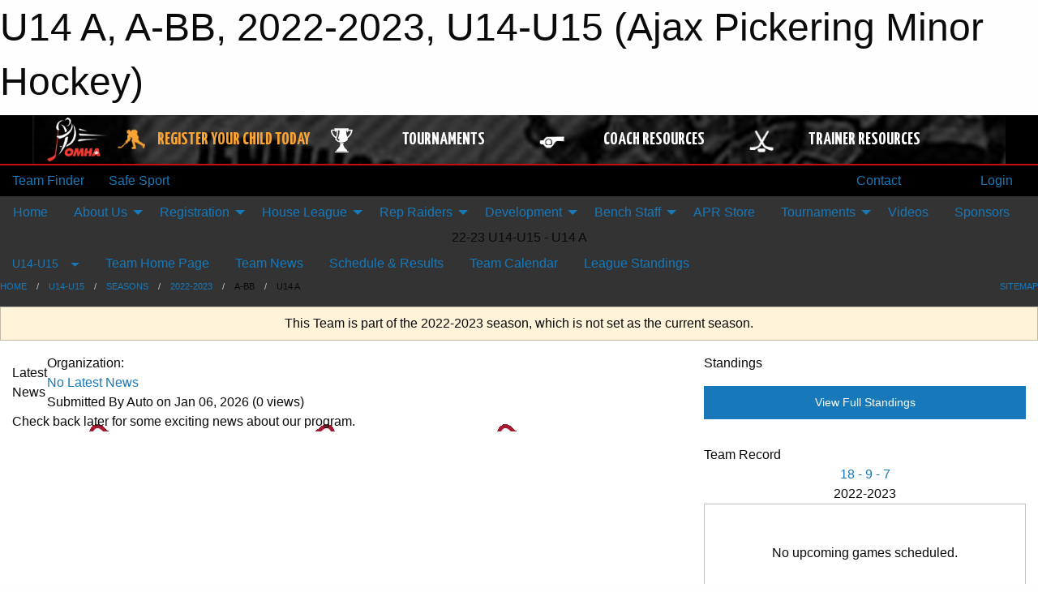

--- FILE ---
content_type: text/html; charset=utf-8
request_url: https://www.google.com/recaptcha/api2/aframe
body_size: 267
content:
<!DOCTYPE HTML><html><head><meta http-equiv="content-type" content="text/html; charset=UTF-8"></head><body><script nonce="0rsVD-PYbMVcJPASE2UATA">/** Anti-fraud and anti-abuse applications only. See google.com/recaptcha */ try{var clients={'sodar':'https://pagead2.googlesyndication.com/pagead/sodar?'};window.addEventListener("message",function(a){try{if(a.source===window.parent){var b=JSON.parse(a.data);var c=clients[b['id']];if(c){var d=document.createElement('img');d.src=c+b['params']+'&rc='+(localStorage.getItem("rc::a")?sessionStorage.getItem("rc::b"):"");window.document.body.appendChild(d);sessionStorage.setItem("rc::e",parseInt(sessionStorage.getItem("rc::e")||0)+1);localStorage.setItem("rc::h",'1767756310956');}}}catch(b){}});window.parent.postMessage("_grecaptcha_ready", "*");}catch(b){}</script></body></html>